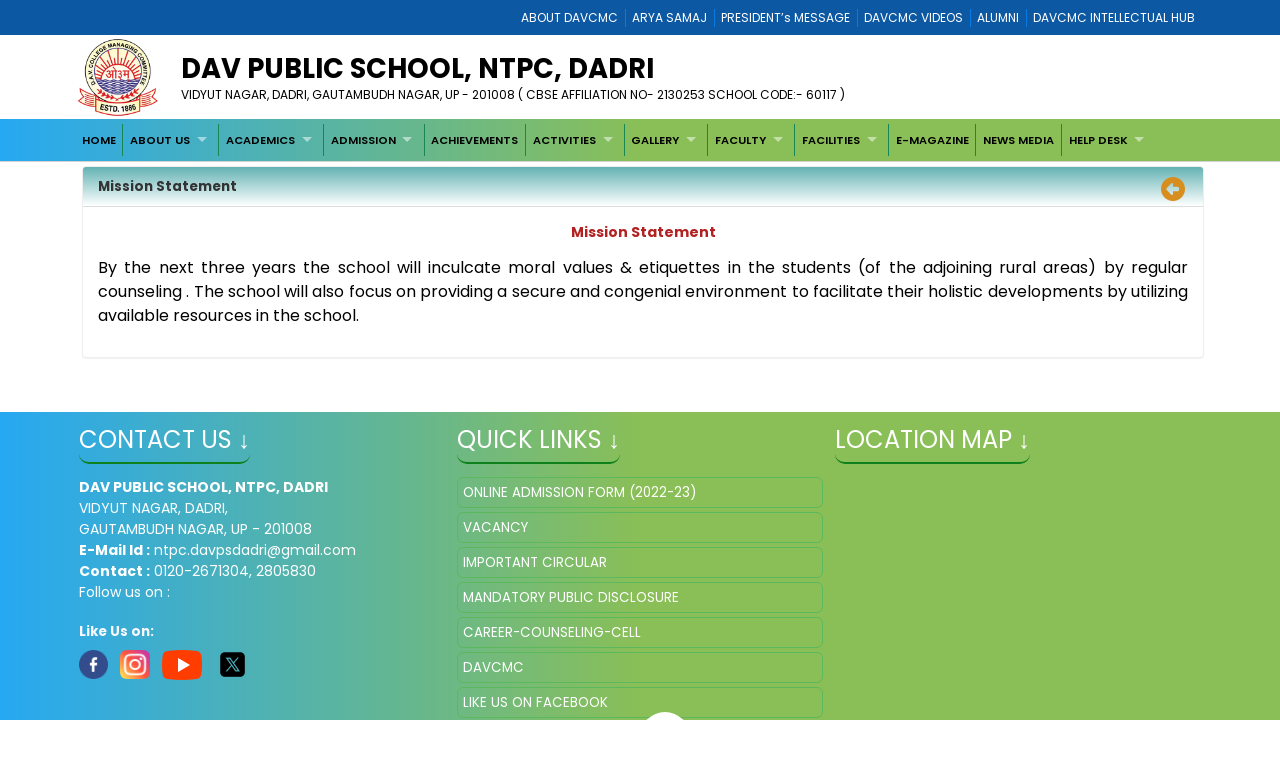

--- FILE ---
content_type: text/html; charset=utf-8
request_url: http://davntpcdadri.org/5AF19B06-B044-4D47-8D77-66429388EB34/CMS/Page/Mission-Statement
body_size: 28503
content:


<!DOCTYPE html>

<html xmlns="http://www.w3.org/1999/xhtml">
<head><title>
	Welcome to DAV Public School, NTPC DADRI
</title><meta charset="utf-8" /><meta name="viewport" content="width=device-width, initial-scale=1.0" /><meta http-equiv="X-UA-Compatible" content="IE=edge" /><link href="/Content/bootstrap.css?v=1" rel="stylesheet" type="text/css" /><link href="/Scripts/2022/bootstrap/bootstrap.min.css?v=1" rel="stylesheet" type="text/css" /><link href="/Style/jquery-ui-1.10.0.custom.min.css" rel="stylesheet" type="text/css" /><link href="/FCB/jquery.fancybox.css" rel="stylesheet" type="text/css" /><link href="/Content/jquery.fs.naver.css" rel="stylesheet" type="text/css" /><link href="/Style/jquery.mCustomScrollbar.css" rel="stylesheet" type="text/css" /><link href="../../../Scripts/2022/owlcarousel/assets/owl.carousel.min.css" rel="stylesheet" /><link href="../../../Style/2022/newstyle.css?v=1" rel="stylesheet" /><link href="../../../Style/2022/uikit.min.css" rel="stylesheet" /><link href="/Style/MiSchoolNew.css?v=1" rel="stylesheet" type="text/css" /><link href="/Style/2022/Device.css" rel="stylesheet" type="text/css" /><link href="../../../Style/2022/newstyle.css?v=1" rel="stylesheet" type="text/css" /><link href="/Scripts/2021/superfishNew.css?v=1" rel="stylesheet" type="text/css" media="screen" /><link href="/Scripts/2022/slick.css" rel="stylesheet" /><link href="/Scripts/2022/slick-theme.css" rel="stylesheet" /><link rel="stylesheet" href="https://cdnjs.cloudflare.com/ajax/libs/font-awesome/6.4.2/css/all.min.css" integrity="sha512-z3gLpd7yknf1YoNbCzqRKc4qyor8gaKU1qmn+CShxbuBusANI9QpRohGBreCFkKxLhei6S9CQXFEbbKuqLg0DA==" crossorigin="anonymous" referrerpolicy="no-referrer" />
    



    <script src="/Scripts/jquery-1.8.3.min.js" type="text/javascript"></script>
    <script src="/Scripts/jquery-ui-1.10.0.custom.min.js" type="text/javascript"></script>
    <script src="/Scripts/html5shiv.js" type="text/javascript"></script>
    <script src="/Scripts/2022/bootstrap/bootstrap.bundle.min.js" type="text/javascript"></script>
    <script src="/FCB/jquery.fancybox.js" type="text/javascript"></script>
    <script src="/Scripts/selectnav.min.js" type="text/javascript"></script>
    <script src="/Scripts/jquery.mCustomScrollbar.concat.min.js"></script>
    <script src="/Scripts/White/endless_scroll_min.js" type="text/javascript"></script>

    <script src="/Scripts/2021/superfish.min.js" type="text/javascript"></script>
    <script src="/Scripts/2021/supersubs.js" type="text/javascript"></script>


    
    <script>
        jQuery(document).ready(function () {
            jQuery('.sf-menu ul').superfish();
            //jQuery('#Menu1').css('float', 'none');
            //jQuery('#Menu1 >ul').attr('id', 'prithu');

            jQuery('.fancybox').fancybox();
            //jQuery('.selectnav').addClass('form-control');

            jQuery("[data-toggle='tooltip']").tooltip();
            $('.scroll').mCustomScrollbar();

            $('a').tooltip();
            /*selectnav('prithu');*/
            $("#accordion").accordion();
        });

        $(window).load(function () {
            $(".infiniteCarousel").endlessScroll({ width: '100%', height: '100px', steps: -2, speed: 40, mousestop: true });
        });

    </script>
    <script src="/Scripts/Master.js" type="text/javascript"></script>
    <style>
        @media screen and (max-width:1370px) {
            .sf-menu a {
                color: #000;
                font-size: 1.4rem !important;
                font-family: 'Poppins', sans-serif;
            }
        }
    </style>
    
</head>
<body>
    <form method="post" action="./Mission-Statement" id="form1">
<div class="aspNetHidden">
<input type="hidden" name="__EVENTTARGET" id="__EVENTTARGET" value="" />
<input type="hidden" name="__EVENTARGUMENT" id="__EVENTARGUMENT" value="" />
<input type="hidden" name="__VIEWSTATE" id="__VIEWSTATE" value="/[base64]/////[base64]/////[base64]/////[base64]/j2nWpnB8D5hoO3eIPWMhNHQGJFh9sR2" />
</div>

<script type="text/javascript">
//<![CDATA[
var theForm = document.forms['form1'];
if (!theForm) {
    theForm = document.form1;
}
function __doPostBack(eventTarget, eventArgument) {
    if (!theForm.onsubmit || (theForm.onsubmit() != false)) {
        theForm.__EVENTTARGET.value = eventTarget;
        theForm.__EVENTARGUMENT.value = eventArgument;
        theForm.submit();
    }
}
//]]>
</script>



<script src="/WebResource.axd?d=Kvi5Dn6HW_t32TCl39CZga-0YAM18Rkx1gLZ0qIUF6V3e5qKEBHdthzd5g2wxDpbo0L3pf-w0NFpnS-1kq7jC2WPCia4BgB_n3JyusNOCiU1&amp;t=637639001823795512" type="text/javascript"></script>
<div class="aspNetHidden">

	<input type="hidden" name="__VIEWSTATEGENERATOR" id="__VIEWSTATEGENERATOR" value="A0331C8D" />
	<input type="hidden" name="__EVENTVALIDATION" id="__EVENTVALIDATION" value="/wEdAAzsdwqOCqeuofmhq+tbI9V7xvN72IpOvrAIBKk8uaMStchXXNwaP1B/RzsLVgfPBzFhbkxskep/sS0r97r6z9j+DSqiCGSZ/lrUFyvvm0G3MxrGYTM5on5Fe178fwVucCV1yGwxzyhpClzsO1fBXnkLjMTMpEOGLTLK1+hYrhanWnC1MMh9Ot2qDejhSFIeTjK3p8Lt4NWbmIO2m/AazwYcMJkxsAOPpMXuVPBKobKU7ARKQJs1J8CCNarimfbnuA1MXdM8R2m6ocW24QPCNXy2MkQ6fPjWMvenKcRTzrgvIQ==" />
</div>
        <a href="#" class="scrollToTop"><i class="fa-solid fa-circle-up" style="color: #000;"></i></a>

        <div style="background: #0c58a2;">
            <div class="container">
                
<div>
    
            <ul class="Mi-DavManagement-Menu">
        
            <li><a href='https://davcmc.net.in/' target="_blank">ABOUT DAVCMC</a></li>
        
            <li><a href='http://appsabha.org/' target="_blank">ARYA SAMAJ</a></li>
        
            <li><a href='https://davcmc.net.in/B46D2794-51B4-4B3A-95B8-46BB25875D74/CMS/Page/MESSAGE-OF-THE-PRESIDENT' target="_blank">PRESIDENT’s MESSAGE</a></li>
        
            <li><a href='http://www.youtube.com/user/DAVCMCVIDEOS' target="_blank">DAVCMC VIDEOS</a></li>
        
            <li><a href='https://www.facebook.com/davunited' target="_blank">ALUMNI</a></li>
        
            <li><a href='http://ihub.davcmc.net.in/' target="_blank">DAVCMC INTELLECTUAL HUB</a></li>
        
            </ul>
        

    

</div>

            </div>
        </div>

        
        <div class="Mi-Full-Width-Whiten">
            <div class="container">
                
                

<section id="innerNav" class="d-lg-block">
    <div class="containerr">
        <div class="roww">
           
               
            
            <div class="col-lg-12 col-md-12 col-sm-12" style="margin-bottom: 3px;">
            <div class="d-flex align-items-center">
                <div class="col-lg-1 col-md-1 col-sm-1">
                    <a href="/">
                        <img src="/MyImages/LOGO.png" alt="logo" class="img-fluid bigLogo d-lg-block" />
                        
                    </a>
                </div>
            <div class="borderRight col-lg-10 col-md-10 col-sm-10">
              
                
                <div class="pe-md-5">
                    <h2 class="bigTitle">
                        <a id="sitename" class="bigTitle">DAV PUBLIC SCHOOL, NTPC, DADRI</a>
                    </h2>
                    <p class="smlTitle">
                        VIDYUT NAGAR, DADRI, GAUTAMBUDH NAGAR, UP - 201008                   ( CBSE AFFILIATION NO- 2130253        SCHOOL CODE:- 60117 )
                    </p>
                </div>
              
            </div>
          
            
                <div class="col-lg-1 col-md-1 col-sm-1">



                    
                    
                </div>
                
            </div>
            
           
            
            </div>
            </div>
        </div>
  
</section>


            </div>
        </div>

        
        <div class="Mi-new-ui-panel-background-color Mi-Border-Bottom-SkyBlue-1 Mi-Menu">
            <div class="container">
                
                
<div class="Mi-Top-menu-space row" style="padding:5px;">    
        <div class="Mi-IS-MOBILE">
            <nav class="nav">
                <a href="#MiMenu_SkipLink"><img alt="Skip Navigation Links" src="/WebResource.axd?d=sRa9llp-KRqOLeYRbODHTSnUFPQ5ubIqWnC8hgWaS1Hf-Q07mdsZfCYh0dxfHjwhWLMbczx_pAzBuiDk60U6KU1iOCc8P-GySEQTEBlGN2c1&amp;t=637639001823795512" width="0" height="0" style="border-width:0px;" /></a><div id="MiMenu" style="z-index: 999">
	<ul class="level1">
		<li><a class="level1" href="/" target="_self">HOME</a></li><li><a class="popout level1" href="javascript:void(0);" target="_self">ABOUT US</a><ul class="level2">
			<li><a class="level2" href="/55D49841-D409-4B0A-A71B-6513E8050605/CMS/Page/Mandatory-Public-Disclosure" target="_self">Mandatory Public Disclosure</a></li><li><a class="level2" href="/8DD3EEDC-F17C-42FB-BD42-8F830EF3587B/CMS/Page/AFFLIATION-STATUS" target="_self">AFFLIATION STATUS</a></li><li><a class="level2" href="/B7B1E102-A554-4860-8355-BA65DFAFDEB7/CMS/Page/About-School" target="_self">About School</a></li><li><a class="level2" href="/6C8B75B6-10B2-436D-9940-BE47119A6793/CMS/Page/Principal%e2%80%99s-Message" target="_self">Principal’s Message</a></li><li><a class="level2" href="/032D0D91-7551-4423-A828-408F5119D01C/CMS/Page/DAV-TRUST-REGISTRATION" target="_self">DAV TRUST REGISTRATION</a></li><li><a class="level2" href="/560B9FC3-3E46-41E3-810A-288BBB9E660D/CMS/Page/Vision-And-Mission" target="_self">Vision And Mission</a></li><li><a class="level2" href="/06677E80-F83F-42EA-91CA-F3EF64566CBF/CMS/Page/SAFTY-CERTIFICATE" target="_self">SAFTY CERTIFICATE</a></li><li><a class="level2" href="/5AF19B06-B044-4D47-8D77-66429388EB34/CMS/Page/Mission-Statement" target="_self">Mission Statement</a></li><li><a class="level2" href="/B1922335-8528-4A15-AF57-F3DF8A3B1A41/CMS/Page/FIRE-SAFTY" target="_self">FIRE SAFTY</a></li><li><a class="level2" href="/83E0EAA6-2EFE-4B8D-A5C3-FF1834E408BD/CMS/Page/MGT-CERTIFICATE" target="_self">MGT CERTIFICATE</a></li><li><a class="level2" href="/C24FEB35-371B-416F-B9D4-1933796E6E9C/CMS/Page/HEALTH-AND-HYGINE" target="_self">HEALTH AND HYGINE</a></li><li><a class="level2" href="/62117BAD-D124-4467-B3ED-3D7EA2B01181/CMS/Page/LIST-OF-LMC-MEMBERS" target="_self">LIST OF LMC MEMBERS</a></li><li><a class="level2" href="/774F4FC5-F2B2-4E37-BA8F-E9AC50DCA07F/CMS/Page/RTE-&amp;-NOC" target="_self">RTE & NOC</a></li>
		</ul></li><li><a class="popout level1" href="javascript:void(0);" target="_self">ACADEMICS</a><ul class="level2">
			<li><a class="level2" href="/CE8C3DE2-1C20-4CB8-8A86-66EDC4D5408C/CMS/Page/eBooks" target="_self">eBooks</a></li><li><a class="level2" href="/BFE91C36-36C9-42C0-93CE-DA5E710DF536/CMS/Page/Career-Counseling-Cell" target="_self">Career Counseling Cell</a></li><li><a class="level2" href="/Assignment" target="_self">Assignments</a></li><li><a class="level2" href="/486BAB34-D690-4FF9-AEFF-93B636DE9396/CMS/Page/Alumni" target="_self">Alumni</a></li><li><a class="level2" href="/38480553-B19C-4017-9CDF-226CB7F82DD8/CMS/Page/BOOK-LIST" target="_self">BOOK LIST</a></li><li><a class="level2" href="/E7E3EB51-E2BD-46C7-8938-728B118784A1/CMS/Page/IMPORTANT-CIRCULAR" target="_self">IMPORTANT CIRCULAR</a></li><li><a class="level2" href="/FED1A5E3-D7E4-4409-A373-41BF2FE6555F/CMS/Page/RESULT" target="_self">RESULT</a></li><li><a class="level2" href="/2846FBA2-372B-4C19-AEDC-3716A06E7E54/CMS/Page/ACADMIC-CALENDER" target="_self">ACADMIC CALENDER</a></li>
		</ul></li><li><a class="popout level1" href="javascript:void(0);" target="_self">ADMISSION</a><ul class="level2">
			<li><a class="level2" href="/94D00991-482E-4B4E-A3E4-512022D38647/CMS/Page/Registration-Form" target="_self">Registration Form</a></li><li><a class="level2" href="/C90D0081-D923-4E31-A629-614A5F2522BB/CMS/Page/Fees-Structure" target="_self">Fees Structure</a></li><li><a class="level2" href="/Transfer-Certificate" target="_self">Transfer Certificate</a></li>
		</ul></li><li><a class="level1" href="/B0125A94-98B6-4BE3-AFDA-D029380CBF21/CMS/Page/ACHIEVEMENTS" target="_self">ACHIEVEMENTS</a></li><li><a class="popout level1" href="javascript:void(0);" target="_self">ACTIVITIES</a><ul class="level2">
			<li><a class="level2" href="/C607547E-A554-4F0F-8651-7915465A5529/CMS/Page/Student-Council" target="_self">Student Council</a></li><li><a class="level2" href="/0F99B10A-4152-427E-8A25-82EB8D8DA686/CMS/Page/SPIC-MACAY" target="_self">SPIC MACAY</a></li>
		</ul></li><li><a class="popout level1" href="javascript:void(0);" target="_self">GALLERY</a><ul class="level2">
			<li><a class="level2" href="/Full/Photo/all" target="_self">Photo Gallery</a></li>
		</ul></li><li><a class="popout level1" href="javascript:void(0);" target="_self">FACULTY</a><ul class="level2">
			<li><a class="level2" href="/4BF3BD51-D967-4046-A22D-9A61AD53858E/CMS/Page/Teaching-Staff" target="_self">Teaching Staff</a></li><li><a class="level2" href="/6349238F-8823-4D50-BD41-05624C5B1E28/CMS/Page/Non-Teaching-Staff" target="_self">Non Teaching Staff</a></li><li><a class="level2" href="/0D79ABDB-8621-4D49-AC48-2A484ECD14CB/CMS/Page/Faculty" target="_self">Faculty</a></li>
		</ul></li><li><a class="popout level1" href="javascript:void(0);" target="_self">FACILITIES</a><ul class="level2">
			<li><a class="level2" href="/4E68D6A1-F479-4641-9A91-B54ABEA16278/CMS/Page/School-Building" target="_self">School Building</a></li><li><a class="popout level2" href="/29D028FB-D0FD-4F09-B7DF-1E9F138EDC4E/CMS/Page/Science-Lab" target="_self">Science Lab</a><ul class="level3">
				<li><a class="level3" href="/E288A4AA-F700-4A12-A480-DE44C7F47BED/CMS/Page/Physics" target="_self">Physics</a></li><li><a class="level3" href="/92959CDD-92B7-4DBD-B0BF-99BC56D8DC19/CMS/Page/Chemistry" target="_self">Chemistry</a></li><li><a class="level3" href="/353C6724-8164-4BC5-80ED-B6953946EAFB/CMS/Page/Biology" target="_self">Biology</a></li>
			</ul></li><li><a class="level2" href="/D322688F-5728-45D2-AEDF-5F5791FDBE7E/CMS/Page/Library" target="_self">Library</a></li><li><a class="level2" href="/A161B07E-7FB3-47E7-879F-99AA3CFD02AD/CMS/Page/Music-Room" target="_self">Music Room</a></li><li><a class="level2" href="/0A881A00-8BCE-42B0-88E4-F44E2565F782/CMS/Page/Sports-Room" target="_self">Sports Room</a></li><li><a class="level2" href="/9174DCD1-7AF9-4C11-B66B-6BDEC325DDDF/CMS/Page/Yagya-Shala" target="_self">Yagya Shala</a></li><li><a class="level2" href="/073B7973-A3F1-417E-AC73-8021111E8B8C/CMS/Page/Transportation" target="_self">Transportation</a></li><li><a class="level2" href="/79BDAC44-BAB6-46A6-98B1-A64CB36C4842/CMS/Page/Sports-Ground" target="_self">Sports Ground</a></li><li><a class="level2" href="/F81A5AB6-B751-4FAE-9333-E7E76C66E9F1/CMS/Page/Yoga-Room" target="_self">Yoga Room</a></li><li><a class="level2" href="/B81FB031-4EF6-4BA6-9CE9-ACC2982606EF/CMS/Page/Composit-Science-Lab" target="_self">Composit Science Lab</a></li><li><a class="level2" href="/65FEC240-C848-4799-B146-169848849699/CMS/Page/Computer-Science-Lab" target="_self">Computer Science Lab</a></li>
		</ul></li><li><a class="level1" href="/B0749148-833F-403B-8925-3B286BB177A3/CMS/Page/E-MAGAZINE" target="_self">E-MAGAZINE</a></li><li><a class="level1" href="/news" target="_self">NEWS MEDIA</a></li><li><a class="popout level1" href="javascript:void(0);" target="_self">HELP DESK</a><ul class="level2">
			<li><a class="level2" href="/3FE7D724-41E6-4451-A517-9FA458C252FB/CMS/Page/Contact-Us" target="_self">Contact Us</a></li><li><a class="level2" href="/feedback" target="_self">Feedback</a></li><li><a class="level2" href="/58027941-5570-4B81-9A99-543F1E566061/CMS/Page/P.T.M" target="_self">P.T.M</a></li>
		</ul></li>
	</ul>
</div><a id="MiMenu_SkipLink"></a>
            </nav>
        </div>
        <div class="Mi-Mobile-Menu">
            <nav class="navMobile">
            
<div class="Mi-Top-menu-space row" style="padding-top: 15px;">
    <nav class="nav">
        <a href="#MobileMenu_SkipLink"><img alt="Skip Navigation Links" src="/WebResource.axd?d=sRa9llp-KRqOLeYRbODHTSnUFPQ5ubIqWnC8hgWaS1Hf-Q07mdsZfCYh0dxfHjwhWLMbczx_pAzBuiDk60U6KU1iOCc8P-GySEQTEBlGN2c1&amp;t=637639001823795512" width="0" height="0" style="border-width:0px;" /></a><div id="MobileMenu">
	<ul class="level1">
		<li><a class="level1" href="/" target="_self">HOME</a></li><li><a class="level1" href="javascript:void(0);" target="_self">ABOUT US</a><ul class="level2">
			<li><a class="level2" href="/55D49841-D409-4B0A-A71B-6513E8050605/CMS/Page/Mandatory-Public-Disclosure" target="_self">Mandatory Public Disclosure</a></li><li><a class="level2" href="/8DD3EEDC-F17C-42FB-BD42-8F830EF3587B/CMS/Page/AFFLIATION-STATUS" target="_self">AFFLIATION STATUS</a></li><li><a class="level2" href="/B7B1E102-A554-4860-8355-BA65DFAFDEB7/CMS/Page/About-School" target="_self">About School</a></li><li><a class="level2" href="/6C8B75B6-10B2-436D-9940-BE47119A6793/CMS/Page/Principal%e2%80%99s-Message" target="_self">Principal’s Message</a></li><li><a class="level2" href="/032D0D91-7551-4423-A828-408F5119D01C/CMS/Page/DAV-TRUST-REGISTRATION" target="_self">DAV TRUST REGISTRATION</a></li><li><a class="level2" href="/560B9FC3-3E46-41E3-810A-288BBB9E660D/CMS/Page/Vision-And-Mission" target="_self">Vision And Mission</a></li><li><a class="level2" href="/06677E80-F83F-42EA-91CA-F3EF64566CBF/CMS/Page/SAFTY-CERTIFICATE" target="_self">SAFTY CERTIFICATE</a></li><li><a class="level2" href="/5AF19B06-B044-4D47-8D77-66429388EB34/CMS/Page/Mission-Statement" target="_self">Mission Statement</a></li><li><a class="level2" href="/B1922335-8528-4A15-AF57-F3DF8A3B1A41/CMS/Page/FIRE-SAFTY" target="_self">FIRE SAFTY</a></li><li><a class="level2" href="/83E0EAA6-2EFE-4B8D-A5C3-FF1834E408BD/CMS/Page/MGT-CERTIFICATE" target="_self">MGT CERTIFICATE</a></li><li><a class="level2" href="/C24FEB35-371B-416F-B9D4-1933796E6E9C/CMS/Page/HEALTH-AND-HYGINE" target="_self">HEALTH AND HYGINE</a></li><li><a class="level2" href="/62117BAD-D124-4467-B3ED-3D7EA2B01181/CMS/Page/LIST-OF-LMC-MEMBERS" target="_self">LIST OF LMC MEMBERS</a></li><li><a class="level2" href="/774F4FC5-F2B2-4E37-BA8F-E9AC50DCA07F/CMS/Page/RTE-&amp;-NOC" target="_self">RTE & NOC</a></li>
		</ul></li><li><a class="level1" href="javascript:void(0);" target="_self">ACADEMICS</a><ul class="level2">
			<li><a class="level2" href="/CE8C3DE2-1C20-4CB8-8A86-66EDC4D5408C/CMS/Page/eBooks" target="_self">eBooks</a></li><li><a class="level2" href="/BFE91C36-36C9-42C0-93CE-DA5E710DF536/CMS/Page/Career-Counseling-Cell" target="_self">Career Counseling Cell</a></li><li><a class="level2" href="/Assignment" target="_self">Assignments</a></li><li><a class="level2" href="/486BAB34-D690-4FF9-AEFF-93B636DE9396/CMS/Page/Alumni" target="_self">Alumni</a></li><li><a class="level2" href="/38480553-B19C-4017-9CDF-226CB7F82DD8/CMS/Page/BOOK-LIST" target="_self">BOOK LIST</a></li><li><a class="level2" href="/E7E3EB51-E2BD-46C7-8938-728B118784A1/CMS/Page/IMPORTANT-CIRCULAR" target="_self">IMPORTANT CIRCULAR</a></li><li><a class="level2" href="/FED1A5E3-D7E4-4409-A373-41BF2FE6555F/CMS/Page/RESULT" target="_self">RESULT</a></li><li><a class="level2" href="/2846FBA2-372B-4C19-AEDC-3716A06E7E54/CMS/Page/ACADMIC-CALENDER" target="_self">ACADMIC CALENDER</a></li>
		</ul></li><li><a class="level1" href="javascript:void(0);" target="_self">ADMISSION</a><ul class="level2">
			<li><a class="level2" href="/94D00991-482E-4B4E-A3E4-512022D38647/CMS/Page/Registration-Form" target="_self">Registration Form</a></li><li><a class="level2" href="/C90D0081-D923-4E31-A629-614A5F2522BB/CMS/Page/Fees-Structure" target="_self">Fees Structure</a></li><li><a class="level2" href="/Transfer-Certificate" target="_self">Transfer Certificate</a></li>
		</ul></li><li><a class="level1" href="/B0125A94-98B6-4BE3-AFDA-D029380CBF21/CMS/Page/ACHIEVEMENTS" target="_self">ACHIEVEMENTS</a></li><li><a class="level1" href="javascript:void(0);" target="_self">ACTIVITIES</a><ul class="level2">
			<li><a class="level2" href="/C607547E-A554-4F0F-8651-7915465A5529/CMS/Page/Student-Council" target="_self">Student Council</a></li><li><a class="level2" href="/0F99B10A-4152-427E-8A25-82EB8D8DA686/CMS/Page/SPIC-MACAY" target="_self">SPIC MACAY</a></li>
		</ul></li><li><a class="level1" href="javascript:void(0);" target="_self">GALLERY</a><ul class="level2">
			<li><a class="level2" href="/Full/Photo/all" target="_self">Photo Gallery</a></li>
		</ul></li><li><a class="level1" href="javascript:void(0);" target="_self">FACULTY</a><ul class="level2">
			<li><a class="level2" href="/4BF3BD51-D967-4046-A22D-9A61AD53858E/CMS/Page/Teaching-Staff" target="_self">Teaching Staff</a></li><li><a class="level2" href="/6349238F-8823-4D50-BD41-05624C5B1E28/CMS/Page/Non-Teaching-Staff" target="_self">Non Teaching Staff</a></li><li><a class="level2" href="/0D79ABDB-8621-4D49-AC48-2A484ECD14CB/CMS/Page/Faculty" target="_self">Faculty</a></li>
		</ul></li><li><a class="level1" href="javascript:void(0);" target="_self">FACILITIES</a><ul class="level2">
			<li><a class="level2" href="/4E68D6A1-F479-4641-9A91-B54ABEA16278/CMS/Page/School-Building" target="_self">School Building</a></li><li><a class="popout-dynamic level2" href="/29D028FB-D0FD-4F09-B7DF-1E9F138EDC4E/CMS/Page/Science-Lab" target="_self">Science Lab</a><ul class="level3">
				<li><a class="level3" href="/E288A4AA-F700-4A12-A480-DE44C7F47BED/CMS/Page/Physics" target="_self">Physics</a></li><li><a class="level3" href="/92959CDD-92B7-4DBD-B0BF-99BC56D8DC19/CMS/Page/Chemistry" target="_self">Chemistry</a></li><li><a class="level3" href="/353C6724-8164-4BC5-80ED-B6953946EAFB/CMS/Page/Biology" target="_self">Biology</a></li>
			</ul></li><li><a class="level2" href="/D322688F-5728-45D2-AEDF-5F5791FDBE7E/CMS/Page/Library" target="_self">Library</a></li><li><a class="level2" href="/A161B07E-7FB3-47E7-879F-99AA3CFD02AD/CMS/Page/Music-Room" target="_self">Music Room</a></li><li><a class="level2" href="/0A881A00-8BCE-42B0-88E4-F44E2565F782/CMS/Page/Sports-Room" target="_self">Sports Room</a></li><li><a class="level2" href="/9174DCD1-7AF9-4C11-B66B-6BDEC325DDDF/CMS/Page/Yagya-Shala" target="_self">Yagya Shala</a></li><li><a class="level2" href="/073B7973-A3F1-417E-AC73-8021111E8B8C/CMS/Page/Transportation" target="_self">Transportation</a></li><li><a class="level2" href="/79BDAC44-BAB6-46A6-98B1-A64CB36C4842/CMS/Page/Sports-Ground" target="_self">Sports Ground</a></li><li><a class="level2" href="/F81A5AB6-B751-4FAE-9333-E7E76C66E9F1/CMS/Page/Yoga-Room" target="_self">Yoga Room</a></li><li><a class="level2" href="/B81FB031-4EF6-4BA6-9CE9-ACC2982606EF/CMS/Page/Composit-Science-Lab" target="_self">Composit Science Lab</a></li><li><a class="level2" href="/65FEC240-C848-4799-B146-169848849699/CMS/Page/Computer-Science-Lab" target="_self">Computer Science Lab</a></li>
		</ul></li><li><a class="level1" href="/B0749148-833F-403B-8925-3B286BB177A3/CMS/Page/E-MAGAZINE" target="_self">E-MAGAZINE</a></li><li><a class="level1" href="/news" target="_self">NEWS MEDIA</a></li><li><a class="level1" href="javascript:void(0);" target="_self">HELP DESK</a><ul class="level2">
			<li><a class="level2" href="/3FE7D724-41E6-4451-A517-9FA458C252FB/CMS/Page/Contact-Us" target="_self">Contact Us</a></li><li><a class="level2" href="/feedback" target="_self">Feedback</a></li><li><a class="level2" href="/58027941-5570-4B81-9A99-543F1E566061/CMS/Page/P.T.M" target="_self">P.T.M</a></li>
		</ul></li>
	</ul>
</div><a id="MobileMenu_SkipLink"></a>
    </nav>
</div>

            </nav>
        </div>

    
</div>
<script>
    jQuery(function () {
        jQuery('#MiMenu ul').eq(0).addClass('sf-menu').superfish();;
    });
</script>


            </div>
        </div>

        <div class="container">
            <div class="row">
                
               
                <div class="col-lg-12 col-md-12 col-sm-12 Mi-div-padding">
                    <div class="panel panel-default">
                        <div class="panel-heading">
                            <span id="lblpagetitle" class="title">Mission Statement</span>
                            <span class="pull-right">
                                <a id="lbkpreviousPage" data-original-title="Back to Previous Page" data-toggle="tooltip" data-placement="left" href="javascript:__doPostBack(&#39;ctl00$lbkpreviousPage&#39;,&#39;&#39;)"><i class="fa-solid fa-circle-left" style="color:#D88E1F; font-size:18pt"></i>&nbsp;</a></span>
                        </div>
                        <div class="panel-body">
                            <div>
                                
    <div id="ContentPanel">
	
    <p style="font-family: arial, sans-serif; font-size: 12.8px; margin: 0in 0in 10pt; text-align: center;">
	<span style="color:#b22222;"><span style="font-size:14px;"><strong><font face="Calibri">Mission Statement</font></strong></span></span></p>
<p style="font-family: arial, sans-serif; font-size: 12.8px; margin: 0in 0in 10pt; text-align: justify;">
	<font color="#000000" face="Calibri" size="3">By the next three years the school will inculcate moral values &amp; etiquettes in the students (of the adjoining rural areas) by regular counseling . The school will also focus on providing a secure and congenial environment to facilitate their holistic developments by utilizing available resources in the school.</font></p>


</div>


                            </div>
                        </div>
                    </div>
                </div>
                <div style="clear: both;">&nbsp;</div>
                
            </div>
        </div>

        <div style="clear: both;">&nbsp;</div>
        
        

<div class="Mi-new-background-color Mi-Padding-10">
    <div class="container">
        <div class="row">
            <div class="col-lg-4 col-md-4 col-sm-12">
                <div>
                    <span id="lblcontactUs" class="footerTitle Mi-Footer-Title" style="color: #fff">Contact Us ↓</span>
                </div>
                <div>&nbsp;</div>
                <div style="color: #fff">
                    <p>
	<span style="font-size:14px;"><strong>DAV PUBLIC SCHOOL, NTPC, DADRI</strong><br />
	VIDYUT NAGAR, DADRI,<br />
	GAUTAMBUDH NAGAR, UP - 201008<br />
	<strong>E-Mail Id :</strong> ntpc.davpsdadri@gmail.com<br />
	<strong>Contact :</strong> 0120-2671304, 2805830<br />
	Follow us on :&nbsp;</span></p>
                </div>
                <br />
                <span style="font-weight:700;color:ghostwhite">Like Us on:</span><br />
                <a id="lbFacebook" href="javascript:__doPostBack(&#39;ctl00$ctl24$lbFacebook&#39;,&#39;&#39;)">
                <img src="../../../Images/facebook.png" style="width: 8%"></a> &nbsp;
                <a id="lbInstgram" href="javascript:__doPostBack(&#39;ctl00$ctl24$lbInstgram&#39;,&#39;&#39;)">
                <img src="../../../Images/instagram.png" style="width: 8%"></a>&nbsp;
                <a id="lbYoutube" href="javascript:__doPostBack(&#39;ctl00$ctl24$lbYoutube&#39;,&#39;&#39;)">
                <img src="../../../Images/youtube.png" ></a>
                &nbsp;
                <a id="lbTwitter" href="javascript:__doPostBack(&#39;ctl00$ctl24$lbTwitter&#39;,&#39;&#39;)">
                <img src="../../../Images/twitter.png" style="width: 8%"></a>
            </div>
            <div class="col-lg-4 col-md-4 col-sm-12">
                <div>
                    <span id="lblqquicklinks" class="footerTitle Mi-Footer-Title " style="color: #fff">Quick Links ↓</span>

                </div>
                <div>&nbsp;</div>
                <div>
                    
<div style="height:250px; overflow:auto;"  class="jScrollbar" id="boxscroll2" >

        
            <div class="Mi-Quick-Link">
                <a href='https://docs.google.com/forms/d/1vDnUK9LpNd5DOAnJWvCRvkzXH8gswhQFmOqhR97bit0/edit?usp=drivesdk' target='_self' style="color:#fff;">
                    ONLINE ADMISSION FORM (2022-23)
                </a>
                
            </div>
            
            <div class="Mi-Quick-Link">
                <a href='/File/2450/Slider_a8b63361-9b5a-4f70-8c04-4bc8ee78dc7c_ADV_NEW_25.jpg' target='_self' style="color:#fff;">
                    VACANCY
                </a>
                
            </div>
            
            <div class="Mi-Quick-Link">
                <a href='http://davntpcdadri.org/E7E3EB51-E2BD-46C7-8938-728B118784A1/CMS/Page/IMPORTANT-CIRCULAR' target='_top' style="color:#fff;">
                    IMPORTANT CIRCULAR
                </a>
                
            </div>
            
            <div class="Mi-Quick-Link">
                <a href='http://davntpcdadri.org/55D49841-D409-4B0A-A71B-6513E8050605/CMS/Page/Mandatory-Public-Disclosure' target='_parent' style="color:#fff;">
                    MANDATORY PUBLIC DISCLOSURE
                </a>
                
            </div>
            
            <div class="Mi-Quick-Link">
                <a href='/BFE91C36-36C9-42C0-93CE-DA5E710DF536/CMS/Page/Career-Counseling-Cell' target='_self' style="color:#fff;">
                    CAREER-COUNSELING-CELL
                </a>
                
            </div>
            
            <div class="Mi-Quick-Link">
                <a href='http://www.davcmc.net.in/' target='_blank' style="color:#fff;">
                    DAVCMC
                </a>
                
            </div>
            
            <div class="Mi-Quick-Link">
                <a href='http:\\fb.me/davpsntpcdadri' target='_self' style="color:#fff;">
                    LIKE US ON FACEBOOK
                </a>
                
            </div>
            
            <div class="Mi-Quick-Link">
                <a href='/4BF3BD51-D967-4046-A22D-9A61AD53858E/CMS/Page/Teaching-Staff' target='_parent' style="color:#fff;">
                    TEACHING STAFF
                </a>
                
            </div>
            
            <div class="Mi-Quick-Link">
                <a href='http://davcae.net.in/F9491760-E979-4222-8842-D553417C8ECF/Page/Year-2013---2014' target='_top' style="color:#fff;">
                    MODEL  QUESTION PAPERS(DAVCAE)
                </a>
                
            </div>
            
            <div class="Mi-Quick-Link">
                <a href='http://www.cbse.nic.in/newsite/examination.html' target='_self' style="color:#fff;">
                    CBSE SAMPLE PAPER
                </a>
                
            </div>
            
            <div class="Mi-Quick-Link">
                <a href='/File/2450/rejpdf.pdf' target='_self' style="color:#fff;">
                    REGISTRATION-FORM
                </a>
                
            </div>
            
</div>
                </div>
            </div>
            <div class="col-lg-4 col-md-4 col-sm-12">

                <div>
                    <span id="lblLocation" class="footerTitle Mi-Footer-Title" style="color: #fff">Location Map ↓</span>
                </div>
                <div>&nbsp;</div>
                <div>
                    <iframe width='100%' height='200px' frameborder='0' scrolling='no' marginheight='0' marginwidth='0' src="https://www.google.com/maps/embed?pb=!1m18!1m12!1m3!1d7004.997011968673!2d77.60235245!3d28.61481785!2m3!1f0!2f0!3f0!3m2!1i1024!2i768!4f13.1!3m3!1m2!1s0x390c92fde4f1dccb%3A0x85a9de830d8d6838!2sNTPC+Dadri+Township%2C+Sidipur%2C+Uttar+Pradesh+201008!5e0!3m2!1sen!2sin!4v1433314912933" width="600" height="450" frameborder="0" style="border:0">" ></iframe><br />
                </div>
            </div>
        </div>
    </div>
</div>
<div class="Mi-Footer-Extra-Container">
    <div class="Mi-Footer-More-Btn">
        +
    </div>
    <div style="display: none; background: linear-gradient(90deg, rgb(23 101 145) 0%, rgb(5 105 39) 50%);" class="davFooterMenuList">
        <div class="container">
            
<div>
<table id="rptdetail" cellspacing="0" style="border-collapse:collapse;">
	<tr>
		<td>
        <div class="footerTopMenu">
            <input type="hidden" name="ctl00$ctl24$f1$rptdetail$ctl00$id" id="id" value="31" />
            <b style="color:#A8F0B6; font-size:9pt; ">
                Useful links
            </b>
            <div style="margin-top:1px;">
                
                        <ul class="Mi-Footer-Submenu">
                    
                        <li><a href='http://cbse.nic.in/' target="_blank">
                            CBSE</a></li>
                    
                        <li><a href='http://davuniversity.org/' target="_blank">
                            DAV UNIVERSITY</a></li>
                    
                        </ul>
                    
            </div>
        </div>
    </td><td>
        <div class="footerTopMenu">
            <input type="hidden" name="ctl00$ctl24$f1$rptdetail$ctl02$id" id="id" value="33" />
            <b style="color:#A8F0B6; font-size:9pt; ">
                DAVCAE
            </b>
            <div style="margin-top:1px;">
                
                        <ul class="Mi-Footer-Submenu">
                    
                        <li><a href='http://davcae.net.in/' target="_blank">
                            DAVCAE</a></li>
                    
                        <li><a href='http://ol.davcmc.in/' target="_blank">
                            OLYMPIAD</a></li>
                    
                        <li><a href='http://ihub.davcmc.net.in/' target="_blank">
                            INTELLECTUAL HUB</a></li>
                    
                        <li><a href='http://davcae.net.in/' target="_blank">
                            EVALUATION PROFORMA</a></li>
                    
                        </ul>
                    
            </div>
        </div>
    </td><td>
        <div class="footerTopMenu">
            <input type="hidden" name="ctl00$ctl24$f1$rptdetail$ctl04$id" id="id" value="37" />
            <b style="color:#A8F0B6; font-size:9pt; ">
                DAVCMC
            </b>
            <div style="margin-top:1px;">
                
                        <ul class="Mi-Footer-Submenu">
                    
                        <li><a href='https://110.172.140.75:8091/login.aspx' target="_blank">
                            BUDGET & SALARY</a></li>
                    
                        <li><a href='http://110.172.140.73:84/Login/Login' target="_blank">
                            PROVIDENT FUND SCHOOL</a></li>
                    
                        <li><a href='https://110.172.140.75:542/' target="_blank">
                            VEHICLE MANAGEMENT</a></li>
                    
                        <li><a href='https://110.172.140.77:5023/' target="_blank">
                            ONLINE COMMUNICATION</a></li>
                    
                        </ul>
                    
            </div>
        </div>
    </td><td>
        <div class="footerTopMenu">
            <input type="hidden" name="ctl00$ctl24$f1$rptdetail$ctl05$id" id="id" value="44" />
            <b style="color:#A8F0B6; font-size:9pt; ">
                
            </b>
            <div style="margin-top:1px;">
                
            </div>
        </div>
    </td>
	</tr><tr>
		<td>
        <div class="footerTopMenu">
            <input type="hidden" name="ctl00$ctl24$f1$rptdetail$ctl01$id" id="id" value="32" />
            <b style="color:#A8F0B6; font-size:9pt; ">
                
            </b>
            <div style="margin-top:1px;">
                
            </div>
        </div>
    </td><td>
        <div class="footerTopMenu">
            <input type="hidden" name="ctl00$ctl24$f1$rptdetail$ctl03$id" id="id" value="35" />
            <b style="color:#A8F0B6; font-size:9pt; ">
                
            </b>
            <div style="margin-top:1px;">
                
            </div>
        </div>
    </td><td></td><td></td>
	</tr>
</table>
</div>    
        </div>
    </div>
</div>
<div class="Mi-Footer-Copy-Write-Info">
    <div class="container">
        <span id="txtfooter">Copywrite <script> document.write(new Date().getFullYear())</script>  DAV Public School, Uttar Pradesh. All rights reserved.</span>
        |
        <span id="lblVisitorCount" style="color:#FFFF09;">Total Visitor: 54438</span>
    </div>
</div>


<script>
    jQuery('.Mi-Footer-More-Btn').click(function () {
        var link = $(this);
        jQuery('.davFooterMenuList').slideToggle('slow', function () {
            if ($(this).is(":visible")) {

                link.text('-');
                jQuery('.bottom-header-bar').css('margin-bottom', '0');
            }
            else {
                link.text('+');
                jQuery('.bottom-header-bar').css('margin-bottom', '42px');
            }
        });
    })
</script>



    
<script type='text/javascript'>new Sys.WebForms.Menu({ element: 'MiMenu', disappearAfter: 500, orientation: 'horizontal', tabIndex: 0, disabled: false });</script><script type='text/javascript'>new Sys.WebForms.Menu({ element: 'MobileMenu', disappearAfter: 500, orientation: 'horizontal', tabIndex: 0, disabled: false });</script></form>






    <link href="/Style/2021/meanmenu.css" rel="stylesheet" type="text/css" media="all" />

    <script src="/Style/2021/jquery.meanmenu.js" type="text/javascript"></script>


    <script>
        jQuery(document).ready(function () {
            jQuery('#MobileMenu').meanmenu();

        });
    </script>

</body>
</html>


--- FILE ---
content_type: text/css
request_url: http://davntpcdadri.org/Scripts/2021/superfishNew.css?v=1
body_size: 1334
content:
/*** ESSENTIAL STYLES ***/
.sf-menu, .sf-menu * {
	margin: 0;
	padding: 0;
	list-style: none;
}
.sf-menu li {
	position: relative;
}
.sf-menu ul {
	position: absolute;
	display: none;
	top: 100%;
	left: 0;
	z-index: 99;
}
.sf-menu > li {
	float: left;
}
.sf-menu li:hover > ul,
.sf-menu li.sfHover > ul {
	display: block;
}

.sf-menu a {
	display: block;
	position: relative;
}
.sf-menu ul ul {
	top: 0;
	left: 100%;
}


/*** DEMO SKIN ***/
.sf-menu {
	float: left;
	/*margin-bottom: 1em;*/
}
.sf-menu ul {
	box-shadow: 2px 2px 6px rgba(0,0,0,.2);
	min-width: 12em; /* allow long menu items to determine submenu width */
	*width: 12em; /* no auto sub width for IE7, see white-space comment below */
}
.sf-menu a {
	/*border-left: 1px solid #fff;
	border-top: 1px solid #dFeEFF;*/ /* fallback colour must use full shorthand */
	/*border-top: 1px solid rgba(255,255,255,.5);*/
	padding: .70em 0.6em;
	text-decoration: none;
	zoom: 1; /* IE7 */
}
	.sf-menu a {
		color: #000;
		font-size: 1.15rem;
		font-family: 'Poppins', sans-serif;
	}
	.sf-menu li {
		background: transparent;
		white-space: nowrap; /* no need for Supersubs plugin */
		*white-space: normal; /* ...unless you support IE7 (let it wrap) */
		-webkit-transition: background .2s;
		transition: background .2s;
		border-right: 1px solid #198754 !important;
	}
		.sf-menu li:last-child {
			border-right: 0px solid #198754 !important;
		}
		.sf-menu ul li {
			background: #FFFFFF;
		}
	.sf-menu ul ul li {
		background: #FFFFFF;
	}
	.sf-menu li:hover,
	.sf-menu li.sfHover {
		/*background: #000;*/
		/* only transition out, not in */
		-webkit-transition: none;
		transition: none;
		border-top: 1px solid #a20327;
		color: #a20327;
	}

	.sf-menu ul ul li a {
		color:#000000;
	}

/*** arrows (for all except IE7) **/
.sf-arrows .sf-with-ul {
	padding-right: 2.5em;
	*padding-right: 1em; /* no CSS arrows for IE7 (lack pseudo-elements) */
}
/* styling for both css and generated arrows */
.sf-arrows .sf-with-ul:after {
	content: '';
	position: absolute;
	top: 50%;
	right: 1em;
	margin-top: -3px;
	height: 0;
	width: 0;
	/* order of following 3 rules important for fallbacks to work */
	border: 5px solid transparent;
	border-top-color: #dFeEFF; /* edit this to suit design (no rgba in IE8) */
	border-top-color: rgba(255,255,255,.5);
}
.sf-arrows > li > .sf-with-ul:focus:after,
.sf-arrows > li:hover > .sf-with-ul:after,
.sf-arrows > .sfHover > .sf-with-ul:after {
	border-top-color: black; /* IE8 fallback colour */
}
/* styling for right-facing arrows */
.sf-arrows ul .sf-with-ul:after {
	margin-top: -5px;
	margin-right: -3px;
	border-color: transparent;
	border-left-color: #dFeEFF; /* edit this to suit design (no rgba in IE8) */
	border-left-color: rgba(255,255,255,.5);
}
.sf-arrows ul li > .sf-with-ul:focus:after,
.sf-arrows ul li:hover > .sf-with-ul:after,
.sf-arrows ul .sfHover > .sf-with-ul:after {
	border-left-color: white;
}


